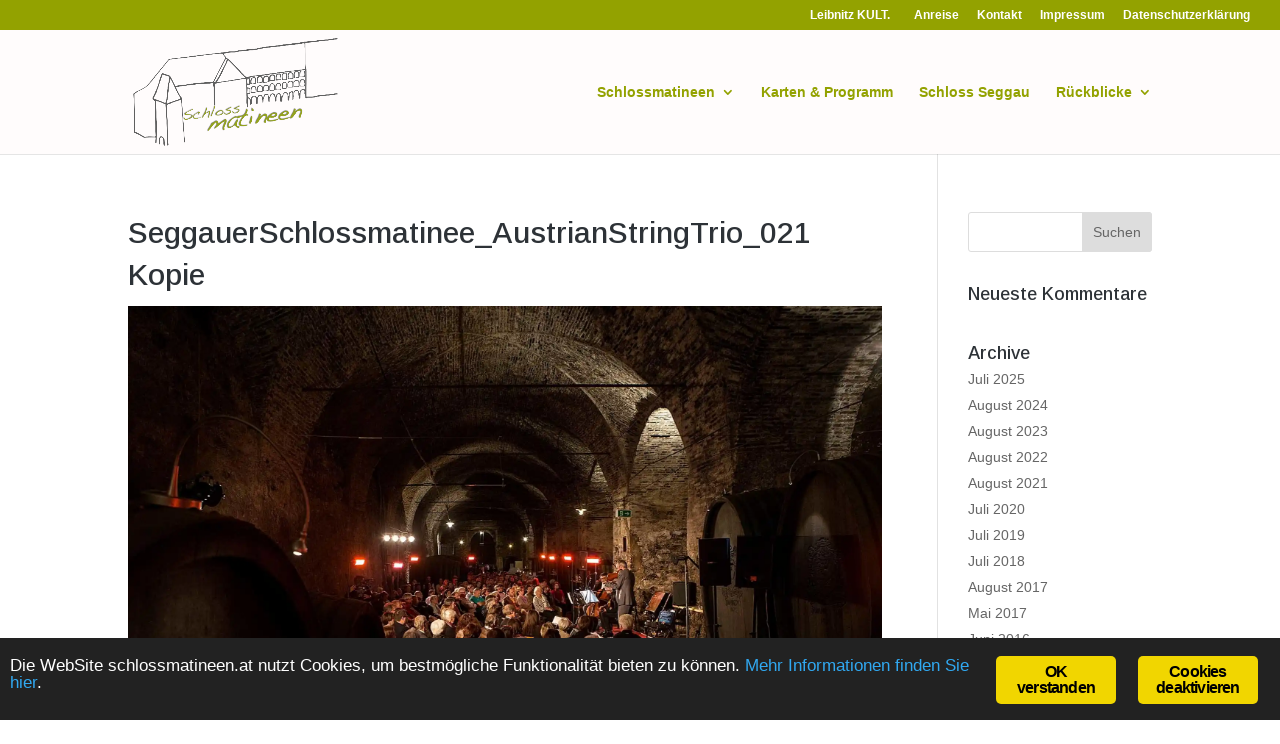

--- FILE ---
content_type: image/svg+xml
request_url: https://schlossmatineen.at/wp-content/uploads/2025/07/SPK-Steiermaerkische.svg
body_size: 6791
content:
<svg xmlns="http://www.w3.org/2000/svg" id="Ebene_1" data-name="Ebene 1" viewBox="0 0 239.94 81.25"><defs><style> .cls-1 { fill: #0075be; } .cls-2 { fill: #fff; } </style></defs><rect class="cls-1" x="0" width="239.94" height="81.25" rx="6.66" ry="6.66"></rect><g><path class="cls-2" d="M25.74,39.98c4.67,0,7.36.51,7.36,2.57v1.99h-6.85c-2.03,0-2.83.62-2.83,1.78,0,3.15,10.91,2.61,10.91,10.36,0,3.7-2.28,6.85-8.92,6.85-4.17,0-7.61-.58-7.61-2.57v-1.99h7.86c2.07,0,3.08-.65,3.08-1.99,0-3.41-10.87-2.9-10.87-10.8,0-3.48,2.46-6.2,7.86-6.2Z"></path><path class="cls-2" d="M36.8,42.12c0-1.27.54-1.96,1.89-1.96h7.68c5.44,0,8.48,3.08,8.48,7.68s-3.04,7.54-8.48,7.54h-4.31v7.97h-5.26v-21.24ZM42.05,44.62v6.34h3.95c2.21,0,3.7-.69,3.7-3.19s-1.49-3.15-3.7-3.15h-3.95Z"></path><path class="cls-2" d="M66.15,40.09c.94,0,1.38.11,1.59.91l5.91,21.49c.07.33.11.65.11.87h-4.17c-.94,0-1.23-.04-1.45-.83l-1.3-4.93h-6.34l-1.3,4.93c-.18.8-.47.83-1.41.83h-4.17c0-.22.04-.51.11-.87l5.94-21.49c.22-.8.65-.91,1.59-.91h4.89ZM61.37,53.6h4.53l-2.17-8.08h-.18l-2.17,8.08Z"></path><path class="cls-2" d="M75.53,42.12c0-1.27.54-1.96,1.89-1.96h7.65c5.44,0,8.48,3.01,8.48,7.46,0,3.23-1.59,5.58-4.64,6.67l5.36,8.08c.18.33.33.65.33.98h-4.71c-.98,0-1.34-.07-1.96-1.05l-4.46-7.18h-2.68v8.23h-5.26v-21.24ZM80.79,44.62v6.09h3.91c2.21,0,3.73-.8,3.73-3.08s-1.52-3.01-3.73-3.01h-3.91Z"></path><path class="cls-2" d="M101.7,50.88l6.74-9.75c.54-.83.83-.98,1.52-.98h4.85c0,.33-.07.62-.33.98l-7.47,10.26,7.83,10.98c.18.29.33.65.33.98h-4.64c-1.01,0-1.34-.07-1.99-1.05l-6.85-9.64v10.69h-5.26v-21.2c0-1.3.58-1.99,1.92-1.99h3.33v10.73Z"></path><path class="cls-2" d="M127.9,40.09c.94,0,1.38.11,1.59.91l5.91,21.49c.07.33.11.65.11.87h-4.17c-.94,0-1.23-.04-1.45-.83l-1.3-4.93h-6.34l-1.3,4.93c-.18.8-.47.83-1.41.83h-4.17c0-.22.04-.51.11-.87l5.94-21.49c.22-.8.65-.91,1.59-.91h4.89ZM123.12,53.6h4.53l-2.17-8.08h-.18l-2.17,8.08Z"></path><path class="cls-2" d="M144.39,39.98c4.67,0,7.36.51,7.36,2.57v1.99h-6.85c-2.03,0-2.83.62-2.83,1.78,0,3.15,10.91,2.61,10.91,10.36,0,3.7-2.28,6.85-8.92,6.85-4.17,0-7.61-.58-7.61-2.57v-1.99h7.86c2.07,0,3.08-.65,3.08-1.99,0-3.41-10.87-2.9-10.87-10.8,0-3.48,2.46-6.2,7.86-6.2Z"></path><path class="cls-2" d="M162.18,39.98c4.67,0,7.36.51,7.36,2.57v1.99h-6.85c-2.03,0-2.83.62-2.83,1.78,0,3.15,10.91,2.61,10.91,10.36,0,3.7-2.28,6.85-8.92,6.85-4.17,0-7.61-.58-7.61-2.57v-1.99h7.86c2.07,0,3.08-.65,3.08-1.99,0-3.41-10.87-2.9-10.87-10.8,0-3.48,2.46-6.2,7.86-6.2Z"></path><path class="cls-2" d="M173.23,42.15c0-1.3.58-1.99,1.92-1.99h13.19v2.54c0,1.3-.69,1.92-2.07,1.92h-7.79v4.82h8.52v4.17h-8.52v5.33h10.04v2.54c0,1.3-.69,1.88-2.03,1.88h-11.34c-1.34,0-1.92-.69-1.92-1.99v-19.21Z"></path><path class="cls-2" d="M195.13,57.1h20.69v-2.78h-20.65c-.02-.32,0-6.58-.05-9.48-.04-2.47,1.65-4.87,4.83-4.82,5.8.1,11.61.1,17.42,0,2.5-.04,4.78,1.79,4.78,4.78,0,.42,0,.93,0,1.47h-20.71v2.71h20.71c0,.37,0,6.64,0,9.56,0,2.94-1.89,4.78-4.86,4.78-5.76,0-11.51,0-17.27,0-3,0-4.87-1.87-4.88-4.86,0-.42,0-.83,0-1.36"></path><path class="cls-2" d="M208.66,37.13c-2.45,0-4.43-2.02-4.41-4.49.01-2.43,2-4.41,4.43-4.4,2.43,0,4.41,1.99,4.41,4.42,0,2.47-1.98,4.48-4.43,4.48"></path><path class="cls-2" d="M23.55,18.13c3.07,0,5.16.24,5.16,1.56v1.08h-5c-1.8,0-2.66.62-2.66,1.8,0,3.01,8.52,2.72,8.52,8.28,0,2.61-1.75,4.76-6.43,4.76-2.74,0-5.35-.3-5.35-1.53v-1.08h5.62c1.99,0,2.98-.7,2.98-2.02,0-3.12-8.52-2.88-8.52-8.47,0-2.55,1.86-4.38,5.67-4.38Z"></path><path class="cls-2" d="M34.87,22.02h3.01v2.1h-3.01v7.82c0,1.05.13,1.45,1.05,1.45h1.96v.7c0,1.13-.97,1.45-2.5,1.45-3.06,0-3.33-1.64-3.33-3.6v-7.82h-1.77v-1.56l1.77-.54,1.02-2.15c.3-.56.51-.81,1.02-.81h.78v2.96Z"></path><path class="cls-2" d="M49.17,33.45v.75c0,1.1-1.48,1.4-4.73,1.4-4.52,0-5.91-3.09-5.91-6.86s1.48-6.86,5.89-6.86c3.55,0,5.4,2.04,5.4,5.08,0,.67,0,1.18-.13,2.53h-8.23c0,2.88,1.08,3.95,3.31,3.95h4.41ZM46.96,27.62c.03-.24.03-.73.03-1.02,0-1.21-.51-2.69-2.55-2.69-1.88,0-2.88,1.08-2.98,3.71h5.51Z"></path><path class="cls-2" d="M54.79,20.63h-2.82v-1.56c0-.86.32-1.34,1.21-1.34h1.61v2.9ZM51.96,22.02h1.59c.89,0,1.24.48,1.24,1.34v12.1h-2.82v-13.44Z"></path><path class="cls-2" d="M67.66,33.45v.75c0,1.1-1.48,1.4-4.73,1.4-4.52,0-5.91-3.09-5.91-6.86s1.48-6.86,5.89-6.86c3.55,0,5.4,2.04,5.4,5.08,0,.67,0,1.18-.13,2.53h-8.23c0,2.88,1.08,3.95,3.31,3.95h4.41ZM65.46,27.62c.03-.24.03-.73.03-1.02,0-1.21-.51-2.69-2.55-2.69-1.88,0-2.88,1.08-2.98,3.71h5.51Z"></path><path class="cls-2" d="M70.54,35.47v-13.44h1.48c.91,0,1.29.67,1.34,1.69,1.1-1.43,2.5-1.83,3.58-1.83.48,0,.97.13.97.67v2.1h-.67c-2.07,0-3.07.43-3.87.99v9.81h-2.82Z"></path><path class="cls-2" d="M79.03,35.47v-13.44h1.48c.99,0,1.34.54,1.34,1.18v.38c1.16-1.21,2.55-1.69,3.95-1.69,1.8,0,3.04.7,3.66,1.86,1.48-1.32,3.15-1.86,4.46-1.86,2.8,0,4.09,1.67,4.09,4.17v9.41h-2.82v-9.25c0-1.51-.86-2.1-2.39-2.1-.97,0-2.12.4-2.93,1.05.05.27.08.62.08.91v9.38h-2.82v-9.25c0-1.51-.94-2.1-2.45-2.1-1.02,0-2.07.43-2.82,1v10.35h-2.82Z"></path><path class="cls-2" d="M109.68,35.47c-.97,0-1.34-.51-1.34-1.16v-.38c-1.16,1.21-2.66,1.67-3.93,1.67-2.55,0-4.14-1.48-4.14-3.76,0-3.36,3.68-4.28,8.07-4.46v-1.13c0-1.69-1.21-2.2-2.93-2.2h-4.14v-.78c0-1.29,1.61-1.37,4.6-1.37,3.33,0,5.3,1.4,5.3,4.22v9.36h-1.48ZM104.89,20.63h-2.45v-1.56c0-.86.32-1.34,1.21-1.34h1.24v2.9ZM108.34,29.07c-3.68.05-5.08.78-5.08,2.37,0,1.4,1.02,1.88,2.39,1.88.99,0,2.02-.38,2.69-.97v-3.28ZM109.79,20.63h-2.42v-1.56c0-.86.32-1.34,1.21-1.34h1.21v2.9Z"></path><path class="cls-2" d="M114.11,35.47v-13.44h1.48c.91,0,1.29.67,1.34,1.69,1.1-1.43,2.5-1.83,3.58-1.83.48,0,.97.13.97.67v2.1h-.67c-2.07,0-3.07.43-3.87.99v9.81h-2.82Z"></path><path class="cls-2" d="M125.43,28.02l5.05-5.38c.35-.48.56-.62,1.16-.62h2.39c0,.21-.08.4-.24.59l-5.54,5.7,5.57,6.56c.16.19.22.4.22.59h-2.61c-.65,0-.86-.24-1.26-.81l-4.73-5.59v6.4h-2.82v-16.4c0-.86.32-1.34,1.21-1.34h1.61v10.3Z"></path><path class="cls-2" d="M138.2,20.63h-2.82v-1.56c0-.86.32-1.34,1.21-1.34h1.61v2.9ZM135.38,22.02h1.59c.89,0,1.24.48,1.24,1.34v12.1h-2.82v-13.44Z"></path><path class="cls-2" d="M145.43,21.89c2.58,0,4.33.08,4.33,1.37v.78h-4.36c-1.21,0-1.94.51-1.94,1.26,0,2.53,6.99,1.8,6.99,6.34,0,2.2-1.42,3.95-5.51,3.95-2.39,0-4.6,0-4.6-1.24v-.91h4.84c1.61,0,2.31-.48,2.31-1.56,0-2.29-7.02-1.88-7.02-6.4,0-2.26,1.83-3.6,4.95-3.6Z"></path><path class="cls-2" d="M157.82,21.89c3.07,0,4.17.32,4.17,1.45v.7h-3.9c-2.31,0-3.25,1.13-3.25,4.7s.94,4.7,3.25,4.7h3.9v.73c0,1.13-1.1,1.42-4.17,1.42-4.6,0-5.91-3.09-5.91-6.86s1.32-6.86,5.91-6.86Z"></path><path class="cls-2" d="M166.61,23.58c1.16-1.21,2.55-1.69,3.95-1.69,2.8,0,4.14,1.69,4.14,4.17v9.41h-2.82v-9.28c0-1.48-.94-2.07-2.45-2.07-1.02,0-2.07.43-2.82,1v10.35h-2.82v-16.4c0-.86.35-1.34,1.24-1.34h1.59v5.86Z"></path><path class="cls-2" d="M187.61,33.45v.75c0,1.1-1.48,1.4-4.73,1.4-4.52,0-5.91-3.09-5.91-6.86s1.48-6.86,5.89-6.86c3.55,0,5.4,2.04,5.4,5.08,0,.67,0,1.18-.13,2.53h-8.23c0,2.88,1.08,3.95,3.31,3.95h4.41ZM185.4,27.62c.03-.24.03-.73.03-1.02,0-1.21-.51-2.69-2.55-2.69-1.88,0-2.88,1.08-2.98,3.71h5.51Z"></path></g></svg>